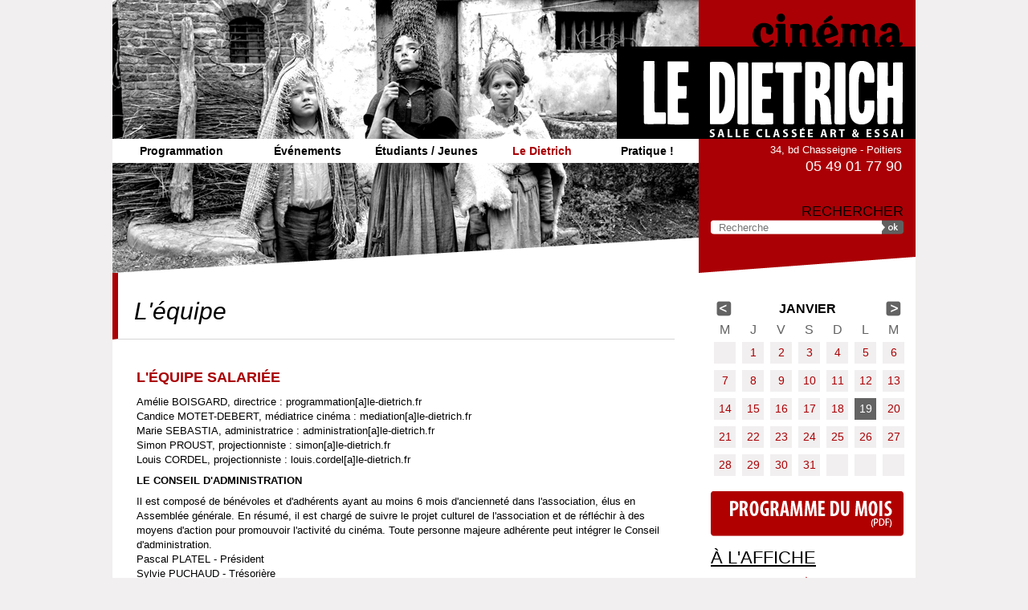

--- FILE ---
content_type: text/html; charset=utf-8
request_url: https://www.le-dietrich.fr/le-dietrich/l-equipe
body_size: 7762
content:
<!doctype html>

<!--[if IE 7]>    <html class="no-js ie7 oldie" lang="fr" 
  xmlns:content="http://purl.org/rss/1.0/modules/content/"
  xmlns:dc="http://purl.org/dc/terms/"
  xmlns:foaf="http://xmlns.com/foaf/0.1/"
  xmlns:og="http://ogp.me/ns#"
  xmlns:rdfs="http://www.w3.org/2000/01/rdf-schema#"
  xmlns:sioc="http://rdfs.org/sioc/ns#"
  xmlns:sioct="http://rdfs.org/sioc/types#"
  xmlns:skos="http://www.w3.org/2004/02/skos/core#"
  xmlns:xsd="http://www.w3.org/2001/XMLSchema#"  lang="fr" dir="ltr"> <![endif]-->
<!--[if IE 8]>    <html class="no-js ie8 oldie" lang="fr" 
  xmlns:content="http://purl.org/rss/1.0/modules/content/"
  xmlns:dc="http://purl.org/dc/terms/"
  xmlns:foaf="http://xmlns.com/foaf/0.1/"
  xmlns:og="http://ogp.me/ns#"
  xmlns:rdfs="http://www.w3.org/2000/01/rdf-schema#"
  xmlns:sioc="http://rdfs.org/sioc/ns#"
  xmlns:sioct="http://rdfs.org/sioc/types#"
  xmlns:skos="http://www.w3.org/2004/02/skos/core#"
  xmlns:xsd="http://www.w3.org/2001/XMLSchema#"  lang="fr" dir="ltr"> <![endif]-->
<!--[if gt IE 8]><!--> <html class="no-js" lang="fr" 
  xmlns:content="http://purl.org/rss/1.0/modules/content/"
  xmlns:dc="http://purl.org/dc/terms/"
  xmlns:foaf="http://xmlns.com/foaf/0.1/"
  xmlns:og="http://ogp.me/ns#"
  xmlns:rdfs="http://www.w3.org/2000/01/rdf-schema#"
  xmlns:sioc="http://rdfs.org/sioc/ns#"
  xmlns:sioct="http://rdfs.org/sioc/types#"
  xmlns:skos="http://www.w3.org/2004/02/skos/core#"
  xmlns:xsd="http://www.w3.org/2001/XMLSchema#"  lang="fr" dir="ltr"> <!--<![endif]-->
<head>
<title>L&#039;équipe | Cinéma Le Dietrich | Poitiers</title>
<meta http-equiv="Content-Type" content="text/html; charset=utf-8" />
<meta name="Generator" content="Drupal 7 (http://drupal.org)" />
<link rel="canonical" href="/le-dietrich/l-equipe" />
<link rel="shortlink" href="/node/83" />
<link rel="shortcut icon" href="https://www.le-dietrich.fr/sites/default/themes/ledietrich/favicon.ico" />
<meta name="Generator" content="Drupal Mothership" />
<link rel="apple-touch-icon" sizes="144x144" href="https://www.le-dietrich.fr/sites/default/themes/ledietrich/apple-touch-icon-144x144.png"><link rel="apple-touch-icon" sizes="114x114" href="https://www.le-dietrich.fr/sites/default/themes/ledietrich/apple-touch-icon-114x114.png">
<link rel="apple-touch-icon" sizes="72x72" href="https://www.le-dietrich.fr/sites/default/themes/ledietrich/apple-touch-icon-72x72.png">
<link rel="apple-touch-icon" href="https://www.le-dietrich.fr/sites/default/themes/ledietrich/apple-touch-icon.png">
<link rel="apple-touch-startup-image" href="https://www.le-dietrich.fr/sites/default/themes/ledietrich/apple-startup.png">
<meta name="MobileOptimized" content="width">
<meta name="HandheldFriendly" content="true"><meta name="viewport" content="width=device-width, initial-scale=1"><meta http-equiv="cleartype" content="on">
<meta http-equiv="X-UA-Compatible" content="IE=edge,chrome=1">
<link rel="stylesheet" href="https://www.le-dietrich.fr/sites/default/files/css/css_xE-rWrJf-fncB6ztZfd2huxqgxu4WO-qwma6Xer30m4.css" />
<link rel="stylesheet" href="https://www.le-dietrich.fr/sites/default/files/css/css_FxaKEmZiPafVzcOQkzTOcaYxUKkCX5U9yUFT4BZCXv8.css" />
<link rel="stylesheet" href="https://www.le-dietrich.fr/sites/default/files/css/css_bZCWnFdLqwhRYJ9OC4wMQeqdEr9lPpaxnFN7fdfqd1o.css" />
<link rel="stylesheet" href="https://www.le-dietrich.fr/sites/default/files/css/css_k2qbwPgCAHTYz-ZtqkVXrORSHyfSERuwBVj9qa-7dDo.css" />
<!--[if lt IE 9]>
  <script src="https://www.le-dietrich.fr/sites/all/themes/mothership/mothership/js/respond.min.js"></script>
<![endif]-->
<!--[if lt IE 9]>
  <script src="https://www.le-dietrich.fr/sites/all/themes/mothership/mothership/js/html5.js"></script>
<![endif]-->
</head>
<body class="not-front one-sidebar sidebar-first node-type-page" >
<a href="#main-content" class="element-invisible element-focusable">Aller au contenu principal</a>
<a id="haut"></a>


<header role="banner">
	<div class="bg-photo">
	
  <div class="siteinfo">
          <figure>
      <a href="/" title="Accueil" rel="home">
        <img src="https://www.le-dietrich.fr/sites/default/themes/ledietrich/logo.png" alt="Accueil" />
      </a>
      </figure>
      </div>

      <div class="header-region">
      
    
<div  id="block-nice-menus-1">
  
      
  
  <ul class="nice-menu nice-menu-down nice-menu-main-menu" id="nice-menu-1"><li class="menu-414 menuparent  menu-path-front first odd "><a href="/" title="">Programmation</a><ul><li class="menu-1578 menu-path-programmation-cette-semaine first odd "><a href="/programmation/cette-semaine">Cette semaine</a></li>
<li class="menu-511 menu-path-programmation-prochainement  even "><a href="/programmation/prochainement" title="">Prochainement</a></li>
<li class="menu-952 menu-path-programmation-archives  odd last"><a href="/programmation/archives" title="">Archives</a></li>
</ul></li>
<li class="menu-509 menu-path-evenements  even "><a href="/evenements" title="">Événements</a></li>
<li class="menu-1651 menuparent  menu-path-node-87  odd "><a href="/etudiants-jeunes/dispositifs-scolaires" title="">Étudiants / Jeunes</a><ul><li class="menu-1110 menu-path-node-87 first odd "><a href="/etudiants-jeunes/dispositifs-scolaires">Dispositifs scolaires</a></li>
<li class="menu-1843 menu-path-node-1276  even "><a href="/etudiants-jeunes/jeune-public">Jeune public</a></li>
<li class="menu-2401 menu-path-node-2389  odd last"><a href="/etudiants-jeunes/ambassadeurrices-cinema">Ambassadeurs cinéma</a></li>
</ul></li>
<li class="menu-416 menuparent  menu-path-node-4 active-trail  even "><a href="/le-dietrich/l-association" title="">Le Dietrich</a><ul><li class="menu-953 menu-path-actualites first odd "><a href="/actualites" title="">Actualités</a></li>
<li class="menu-378 menu-path-node-4  even "><a href="/le-dietrich/l-association">L&#039;association</a></li>
<li class="menu-1106 menu-path-node-83 active-trail  odd "><a href="/le-dietrich/l-equipe" class="active">L&#039;équipe</a></li>
<li class="menu-2163 menu-path-node-1651  even last"><a href="/le-dietrich/vente-d-affiches">Vente d&#039;affiches</a></li>
</ul></li>
<li class="menu-418 menu-path-node-10  odd last"><a href="/pratique">Pratique !</a></li>
</ul>

  </div>

<div  id="block-block-1">
  
      
  
  <div class="contact">
<div class="adresse">
<p>34, bd Chasseigne&nbsp;-&nbsp;Poitiers</p>
</div>
<div class="tel">
<p>05 49 01 77 90</p>
</div>
</div>
  </div>

<div  id="block-search-form" role="search">
  
        <h2 class="title">Rechercher</h2>
    
  
  <form class="search-form" role="search" action="/le-dietrich/l-equipe" method="post" id="search-block-form" accept-charset="UTF-8">

<div>
  <input title="Saisissez les termes que vous voulez rechercher." class="custom-search-box" placeholder="Recherche" type="text" id="edit-search-block-form--2" name="search_block_form" value="" size="30" maxlength="128" />
</div>
<div class="form-actions form-wrapper" id="edit-actions"><input alt="OK" class="custom-search-button form-submit" type="image" id="edit-submit" name="op" src="https://www.le-dietrich.fr/sites/default/themes/ledietrich/images/btn-ok.png" /></div><input type="hidden" name="form_build_id" value="form-Q4kZWuw5ddoXgMXwnpPP6WEgHgJo4-HyS_it_3Wpl9k" />
<input type="hidden" name="form_id" value="search_block_form" />
</form>
  </div>
  
    </div>
  	</div>
	<div class="bg-bottom-photo"></div>
</header>

<div class="page">

  <div role="main" id="main-content">
              <h1>L&#039;équipe</h1>
        
    
    
    
    
    
<!-- node.tpl.php -->
<article  class="node node-page " about="/le-dietrich/l-equipe" typeof="foaf:Document" role="article">
  
      <span property="dc:title" content="L&#039;équipe" class="rdf-meta element-hidden"></span>
  
  <div class="content">
    

<div class="field field-type-text-with-summary">
  
  
                <h3>L'ÉQUIPE SALARIÉE</h3>
<p>Amélie BOISGARD, directrice : programmation[a]le-dietrich.fr<br />
Candice MOTET-DEBERT, médiatrice cinéma : mediation[a]le-dietrich.fr<br />
Marie SEBASTIA, administratrice : administration[a]le-dietrich.fr <br />
Simon PROUST, projectionniste : simon[a]le-dietrich.fr<br />
Louis CORDEL, projectionniste : louis.cordel[a]le-dietrich.fr</p>
<p><strong>LE CONSEIL D'ADMINISTRATION</strong></p>
<p>Il est composé de bénévoles et d'adhérents ayant au moins 6 mois d'ancienneté dans l'association, élus en Assemblée générale. En résumé, il est chargé de suivre le projet culturel de l'association et de réfléchir à des moyens d'action pour promouvoir l'activité du cinéma. Toute personne majeure adhérente peut intégrer le Conseil d'administration.<br />
Pascal PLATEL - Président<br />
Sylvie PUCHAUD - Trésorière<br />
Pierre DA SILVA - Secrétaire<br />
Christian GUERIN-BOUTAUD<br />
Lionel BERNARDIN<br />
César BOUAMAMA<br />
Françoise GAZEAU</p>
<p><strong>Contacter le CA : ca[a]le-dietrich.fr</strong></p>
<h3>LE CONSEIL DE PROGRAMMATION</h3>
<p>Il est également composé de bénévoles et d'adhérents ayant au moins 6 mois d'ancienneté dans l'association. Il épaule au quotidien la programmatrice salariée en visionnant des films et en proposant des événements, dans le respect du projet culturel de l'association.</p>
<h3>LES BÉNÉVOLES</h3>
<p>Depuis la création de Ciné-U, les bénévoles occupent une place importante dans l'association. Le Dietrich est un véritable espace de formation : près de 30 bénévoles participent chaque année à la vie de l’association et aux tâches quotidiennes – caisse, projection, accueil du public, programmation, animation… La formation est effectuée de façon professionnelle. Certains de nos bénévoles en ont même fait leur métier et exercent aujourd’hui dans plusieurs cinémas en France et en Europe. </p>
<p><strong>Pour tout renseignement sur le bénévolat au Dietrich, nous pouvez passer directement à la salle aux heures d'ouverture de la billetterie pour rencontrer l'équipe, ou envoyer un mail à info[a]le-dietrich.fr. </strong></p>
        </div>
  </div>

  
  </article>
  

    
  </div><!-- /main-->

      <div class="sidebar-first">
    
    
<div  id="block-views-calendrier-block-1">
  
      
  
  

            <div class="view-header">
          <div class="date-nav-wrapper clearfix">
    <div class="date-nav item-list">
      <div class="date-heading">
        <h3>janvier</h3>
      </div>
      <ul class="pager">
              <li class="date-prev">
          <a href="https://www.le-dietrich.fr/le-dietrich/l-equipe?mini=2025-12" title="Afficher le mois précédent" rel="nofollow">&laquo;</a>        </li>
                    <li class="date-next">
          <a href="https://www.le-dietrich.fr/le-dietrich/l-equipe?mini=2026-02" title="Afficher le mois suivant" rel="nofollow">&raquo;</a>        </li>
            </ul>
    </div>
  </div>
    </div>
  
  
  
  
      <div class="calendar-calendar"><div class="month-view">
<table class="mini">
  <thead>
    <tr>
              <th class="days wed">
          m        </th>
              <th class="days thu">
          j        </th>
              <th class="days fri">
          v        </th>
              <th class="days sat">
          s        </th>
              <th class="days sun">
          d        </th>
              <th class="days mon">
          l        </th>
              <th class="days tue">
          m        </th>
          </tr>
  </thead>
  <tbody>
          <tr>
                  <td id="calendrier-2025-12-31" class="wed mini empty">
            <div class="calendar-empty">&nbsp;</div>
          </td>
                  <td id="calendrier-2026-01-01" class="thu mini past has-events">
            <div class="month mini-day-on"> <a href="https://www.le-dietrich.fr/programmation/jour/2026-01-01">1</a> </div>
<div class="calendar-empty">&nbsp;</div>
          </td>
                  <td id="calendrier-2026-01-02" class="fri mini past has-events">
            <div class="month mini-day-on"> <a href="https://www.le-dietrich.fr/programmation/jour/2026-01-02">2</a> </div>
<div class="calendar-empty">&nbsp;</div>
          </td>
                  <td id="calendrier-2026-01-03" class="sat mini past has-events">
            <div class="month mini-day-on"> <a href="https://www.le-dietrich.fr/programmation/jour/2026-01-03">3</a> </div>
<div class="calendar-empty">&nbsp;</div>
          </td>
                  <td id="calendrier-2026-01-04" class="sun mini past has-events">
            <div class="month mini-day-on"> <a href="https://www.le-dietrich.fr/programmation/jour/2026-01-04">4</a> </div>
<div class="calendar-empty">&nbsp;</div>
          </td>
                  <td id="calendrier-2026-01-05" class="mon mini past has-events">
            <div class="month mini-day-on"> <a href="https://www.le-dietrich.fr/programmation/jour/2026-01-05">5</a> </div>
<div class="calendar-empty">&nbsp;</div>
          </td>
                  <td id="calendrier-2026-01-06" class="tue mini past has-events">
            <div class="month mini-day-on"> <a href="https://www.le-dietrich.fr/programmation/jour/2026-01-06">6</a> </div>
<div class="calendar-empty">&nbsp;</div>
          </td>
              </tr>
          <tr>
                  <td id="calendrier-2026-01-07" class="wed mini past has-events">
            <div class="month mini-day-on"> <a href="https://www.le-dietrich.fr/programmation/jour/2026-01-07">7</a> </div>
<div class="calendar-empty">&nbsp;</div>
          </td>
                  <td id="calendrier-2026-01-08" class="thu mini past has-events">
            <div class="month mini-day-on"> <a href="https://www.le-dietrich.fr/programmation/jour/2026-01-08">8</a> </div>
<div class="calendar-empty">&nbsp;</div>
          </td>
                  <td id="calendrier-2026-01-09" class="fri mini past has-events">
            <div class="month mini-day-on"> <a href="https://www.le-dietrich.fr/programmation/jour/2026-01-09">9</a> </div>
<div class="calendar-empty">&nbsp;</div>
          </td>
                  <td id="calendrier-2026-01-10" class="sat mini past has-events">
            <div class="month mini-day-on"> <a href="https://www.le-dietrich.fr/programmation/jour/2026-01-10">10</a> </div>
<div class="calendar-empty">&nbsp;</div>
          </td>
                  <td id="calendrier-2026-01-11" class="sun mini past has-events">
            <div class="month mini-day-on"> <a href="https://www.le-dietrich.fr/programmation/jour/2026-01-11">11</a> </div>
<div class="calendar-empty">&nbsp;</div>
          </td>
                  <td id="calendrier-2026-01-12" class="mon mini past has-events">
            <div class="month mini-day-on"> <a href="https://www.le-dietrich.fr/programmation/jour/2026-01-12">12</a> </div>
<div class="calendar-empty">&nbsp;</div>
          </td>
                  <td id="calendrier-2026-01-13" class="tue mini past has-events">
            <div class="month mini-day-on"> <a href="https://www.le-dietrich.fr/programmation/jour/2026-01-13">13</a> </div>
<div class="calendar-empty">&nbsp;</div>
          </td>
              </tr>
          <tr>
                  <td id="calendrier-2026-01-14" class="wed mini past has-events">
            <div class="month mini-day-on"> <a href="https://www.le-dietrich.fr/programmation/jour/2026-01-14">14</a> </div>
<div class="calendar-empty">&nbsp;</div>
          </td>
                  <td id="calendrier-2026-01-15" class="thu mini past has-events">
            <div class="month mini-day-on"> <a href="https://www.le-dietrich.fr/programmation/jour/2026-01-15">15</a> </div>
<div class="calendar-empty">&nbsp;</div>
          </td>
                  <td id="calendrier-2026-01-16" class="fri mini past has-events">
            <div class="month mini-day-on"> <a href="https://www.le-dietrich.fr/programmation/jour/2026-01-16">16</a> </div>
<div class="calendar-empty">&nbsp;</div>
          </td>
                  <td id="calendrier-2026-01-17" class="sat mini past has-events">
            <div class="month mini-day-on"> <a href="https://www.le-dietrich.fr/programmation/jour/2026-01-17">17</a> </div>
<div class="calendar-empty">&nbsp;</div>
          </td>
                  <td id="calendrier-2026-01-18" class="sun mini past has-events">
            <div class="month mini-day-on"> <a href="https://www.le-dietrich.fr/programmation/jour/2026-01-18">18</a> </div>
<div class="calendar-empty">&nbsp;</div>
          </td>
                  <td id="calendrier-2026-01-19" class="mon mini today has-events">
            <div class="month mini-day-on"> <a href="https://www.le-dietrich.fr/programmation/jour/2026-01-19">19</a> </div>
<div class="calendar-empty">&nbsp;</div>
          </td>
                  <td id="calendrier-2026-01-20" class="tue mini future has-events">
            <div class="month mini-day-on"> <a href="https://www.le-dietrich.fr/programmation/jour/2026-01-20">20</a> </div>
<div class="calendar-empty">&nbsp;</div>
          </td>
              </tr>
          <tr>
                  <td id="calendrier-2026-01-21" class="wed mini future has-events">
            <div class="month mini-day-on"> <a href="https://www.le-dietrich.fr/programmation/jour/2026-01-21">21</a> </div>
<div class="calendar-empty">&nbsp;</div>
          </td>
                  <td id="calendrier-2026-01-22" class="thu mini future has-events">
            <div class="month mini-day-on"> <a href="https://www.le-dietrich.fr/programmation/jour/2026-01-22">22</a> </div>
<div class="calendar-empty">&nbsp;</div>
          </td>
                  <td id="calendrier-2026-01-23" class="fri mini future has-events">
            <div class="month mini-day-on"> <a href="https://www.le-dietrich.fr/programmation/jour/2026-01-23">23</a> </div>
<div class="calendar-empty">&nbsp;</div>
          </td>
                  <td id="calendrier-2026-01-24" class="sat mini future has-events">
            <div class="month mini-day-on"> <a href="https://www.le-dietrich.fr/programmation/jour/2026-01-24">24</a> </div>
<div class="calendar-empty">&nbsp;</div>
          </td>
                  <td id="calendrier-2026-01-25" class="sun mini future has-events">
            <div class="month mini-day-on"> <a href="https://www.le-dietrich.fr/programmation/jour/2026-01-25">25</a> </div>
<div class="calendar-empty">&nbsp;</div>
          </td>
                  <td id="calendrier-2026-01-26" class="mon mini future has-events">
            <div class="month mini-day-on"> <a href="https://www.le-dietrich.fr/programmation/jour/2026-01-26">26</a> </div>
<div class="calendar-empty">&nbsp;</div>
          </td>
                  <td id="calendrier-2026-01-27" class="tue mini future has-events">
            <div class="month mini-day-on"> <a href="https://www.le-dietrich.fr/programmation/jour/2026-01-27">27</a> </div>
<div class="calendar-empty">&nbsp;</div>
          </td>
              </tr>
          <tr>
                  <td id="calendrier-2026-01-28" class="wed mini future has-events">
            <div class="month mini-day-on"> <a href="https://www.le-dietrich.fr/programmation/jour/2026-01-28">28</a> </div>
<div class="calendar-empty">&nbsp;</div>
          </td>
                  <td id="calendrier-2026-01-29" class="thu mini future has-events">
            <div class="month mini-day-on"> <a href="https://www.le-dietrich.fr/programmation/jour/2026-01-29">29</a> </div>
<div class="calendar-empty">&nbsp;</div>
          </td>
                  <td id="calendrier-2026-01-30" class="fri mini future has-events">
            <div class="month mini-day-on"> <a href="https://www.le-dietrich.fr/programmation/jour/2026-01-30">30</a> </div>
<div class="calendar-empty">&nbsp;</div>
          </td>
                  <td id="calendrier-2026-01-31" class="sat mini future has-events">
            <div class="month mini-day-on"> <a href="https://www.le-dietrich.fr/programmation/jour/2026-01-31">31</a> </div>
<div class="calendar-empty">&nbsp;</div>
          </td>
                  <td id="calendrier-2026-02-01" class="sun mini empty">
            <div class="calendar-empty">&nbsp;</div>
          </td>
                  <td id="calendrier-2026-02-02" class="mon mini empty">
            <div class="calendar-empty">&nbsp;</div>
          </td>
                  <td id="calendrier-2026-02-03" class="tue mini empty">
            <div class="calendar-empty">&nbsp;</div>
          </td>
              </tr>
      </tbody>
</table>
</div></div>

  
  
  
  
  
  

  </div>

<div  id="block-block-9">
  
      
  
  <p id="programme-du-mois">
<a href="/pratique">Programme du mois</a>
</p>

  </div>

<div  id="block-views-films-sidebar-alaffiche">
  
      
  
  

            <div class="view-header">
      <h2 class="title"><a href="/programmation/cette-semaine">À l'affiche</a></h2>
    </div>
  
  
  
  
      <ul class="jcarousel jcarousel-view--films-sidebar--alaffiche jcarousel-dom-1 jcarousel-skin-ledietrich">
      <li class="jcarousel-item-1 odd" style="display: none;">  
          <a href="/film/les-echos-du-passe">
<div class="vignette"><img typeof="foaf:Image" src="https://www.le-dietrich.fr/sites/default/files/styles/vignette_sidebar/public/le-dietrich/films/vignettes/les_echos_du_passe.jpg?itok=f__tLJGS" width="78" height="106" alt="" /></div>
<div class="infos">
<h3>Les échos du passé</h3>
<div class="realisateur">De Mascha Schilinski</div>
<div class="link">> film et horaires</div>
</div>
</a>  </li>
      <li class="jcarousel-item-2 even" style="display: none;">  
          <a href="/film/hamnet">
<div class="vignette"><img typeof="foaf:Image" src="https://www.le-dietrich.fr/sites/default/files/styles/vignette_sidebar/public/le-dietrich/films/vignettes/9af5f87b39938fec50f86c32c3d31b69.jpg?itok=q-g1xnBr" width="78" height="104" alt="" /></div>
<div class="infos">
<h3>Hamnet</h3>
<div class="realisateur">De Chloé Zhao</div>
<div class="link">> film et horaires</div>
</div>
</a>  </li>
      <li class="jcarousel-item-3 odd" style="display: none;">  
          <a href="/film/le-parrain">
<div class="vignette"><img typeof="foaf:Image" src="https://www.le-dietrich.fr/sites/default/files/styles/vignette_sidebar/public/le-dietrich/films/vignettes/le-parrain-aff.jpg?itok=DIueWaHO" width="78" height="111" alt="" /></div>
<div class="infos">
<h3>Le Parrain</h3>
<div class="realisateur">De Francis Ford Coppola</div>
<div class="link">> film et horaires</div>
</div>
</a>  </li>
      <li class="jcarousel-item-4 even" style="display: none;">  
          <a href="/film/hiroshima-mon-amour">
<div class="vignette"><img typeof="foaf:Image" src="https://www.le-dietrich.fr/sites/default/files/styles/vignette_sidebar/public/le-dietrich/films/vignettes/capture_decran_2025-12-26_164908.png?itok=J43nBrEH" width="78" height="121" alt="" /></div>
<div class="infos">
<h3>Hiroshima, mon amour</h3>
<div class="realisateur">De Alain Resnais</div>
<div class="link">> film et horaires</div>
</div>
</a>  </li>
      <li class="jcarousel-item-5 odd" style="display: none;">  
          <a href="/film/masterclass-de-kelly-reichardt">
<div class="vignette"><img typeof="foaf:Image" src="https://www.le-dietrich.fr/sites/default/files/styles/vignette_sidebar/public/le-dietrich/films/vignettes/capture_decran_2025-12-26_163914.png?itok=PGnGO09h" width="78" height="104" alt="" /></div>
<div class="infos">
<h3>Masterclass de Kelly Reichardt</h3>
<div class="realisateur"></div>
<div class="link">> film et horaires</div>
</div>
</a>  </li>
      <li class="jcarousel-item-6 even" style="display: none;">  
          <a href="/film/l-engloutie">
<div class="vignette"><img typeof="foaf:Image" src="https://www.le-dietrich.fr/sites/default/files/styles/vignette_sidebar/public/le-dietrich/films/vignettes/586811828_1395090519282671_2301548337250333879_n.jpg?itok=_dEtxK21" width="78" height="98" alt="" /></div>
<div class="infos">
<h3>L&#039;Engloutie</h3>
<div class="realisateur">De Louise Hémon</div>
<div class="link">> film et horaires</div>
</div>
</a>  </li>
      <li class="jcarousel-item-7 odd" style="display: none;">  
          <a href="/film/le-dernier-compromis">
<div class="vignette"><img typeof="foaf:Image" src="https://www.le-dietrich.fr/sites/default/files/styles/vignette_sidebar/public/le-dietrich/films/vignettes/le-dernier-compromis.jpg?itok=dMu8aYHZ" width="78" height="117" alt="" /></div>
<div class="infos">
<h3>Le dernier compromis</h3>
<div class="realisateur">De Anne Fonteneau</div>
<div class="link">> film et horaires</div>
</div>
</a>  </li>
      <li class="jcarousel-item-8 even" style="display: none;">  
          <a href="/film/vade-retro">
<div class="vignette"><img typeof="foaf:Image" src="https://www.le-dietrich.fr/sites/default/files/styles/vignette_sidebar/public/le-dietrich/films/vignettes/vaderetro.jpg?itok=6VJ3ybQf" width="78" height="104" alt="" /></div>
<div class="infos">
<h3>Vade Retro</h3>
<div class="realisateur">De Antonin Peretjatko</div>
<div class="link">> film et horaires</div>
</div>
</a>  </li>
      <li class="jcarousel-item-9 odd" style="display: none;">  
          <a href="/film/le-maitre-du-kabuki">
<div class="vignette"><img typeof="foaf:Image" src="https://www.le-dietrich.fr/sites/default/files/styles/vignette_sidebar/public/le-dietrich/films/vignettes/le_maitre_du_kabuki.jpg?itok=iiXBPx0f" width="78" height="104" alt="" /></div>
<div class="infos">
<h3>Le Maître du kabuki</h3>
<div class="realisateur">De Sang-il Lee</div>
<div class="link">> film et horaires</div>
</div>
</a>  </li>
      <li class="jcarousel-item-10 even" style="display: none;">  
          <a href="/film/punishment-park">
<div class="vignette"><img typeof="foaf:Image" src="https://www.le-dietrich.fr/sites/default/files/styles/vignette_sidebar/public/le-dietrich/films/vignettes/punishment-park.jpg?itok=q_IT038s" width="78" height="104" alt="" /></div>
<div class="infos">
<h3>Punishment park</h3>
<div class="realisateur">De Peter Watkins</div>
<div class="link">> film et horaires</div>
</div>
</a>  </li>
  </ul>

  
  
  
  
  
  

  </div>

<div  id="block-views-evenements-sidebar-evts">
  
      
  
  

            <div class="view-header">
      <h2 class="title"><a href="/evenements">Événements</a></h2>
    </div>
  
  
  
  
      <ul class="jcarousel jcarousel-view--evenements--sidebar-evts jcarousel-dom-2 jcarousel-skin-ledietrich">
      <li class="jcarousel-item-1 odd" style="display: none;">  
          <a href="/evenement/les-tresors-de-marlene-hiroshima-mon-amour">
<div class="vignette"><img typeof="foaf:Image" src="https://www.le-dietrich.fr/sites/default/files/styles/vignette_sidebar/public/le-dietrich/evenements/vignettes/capture_decran_2025-12-26_164908.png?itok=nfeCFqTZ" width="78" height="121" alt="" /></div>
<div class="infos">
<h3>Les Trésors de Marlène / HIROSHIMA, MON AMOUR</h3>
<div class="date"><time  property="dc:date" datatype="xsd:dateTime" content="2026-01-19T00:00:00+01:00" datetime="2026-01-19T00:00:00+01:00">19 janvier 2026</time></div>
<div class="link">> lire la suite</div>
</div>
</a>  </li>
      <li class="jcarousel-item-2 even" style="display: none;">  
          <a href="/evenement/2026-avec-francis-ford-coppola-le-parrain">
<div class="vignette"><img typeof="foaf:Image" src="https://www.le-dietrich.fr/sites/default/files/styles/vignette_sidebar/public/le-dietrich/evenements/vignettes/le-parrain-aff.jpg?itok=GWCwb40r" width="78" height="111" alt="" /></div>
<div class="infos">
<h3>2026 avec Francis Ford Coppola / LE PARRAIN</h3>
<div class="date"><time  property="dc:date" datatype="xsd:dateTime" content="2026-01-20T00:00:00+01:00" datetime="2026-01-20T00:00:00+01:00">20 janvier 2026</time></div>
<div class="link">> lire la suite</div>
</div>
</a>  </li>
      <li class="jcarousel-item-3 odd" style="display: none;">  
          <a href="/evenement/festival-telerama-afcae-2026">
<div class="vignette"><img typeof="foaf:Image" src="https://www.le-dietrich.fr/sites/default/files/styles/vignette_sidebar/public/le-dietrich/evenements/vignettes/capture_decran_2025-12-26_165345.png?itok=szZWW1PU" width="78" height="101" alt="" /></div>
<div class="infos">
<h3>Festival Télérama-AFCAE 2026</h3>
<div class="date"><span  class="date-display-range">Du <span  property="dc:date" datatype="xsd:dateTime" content="2026-01-21T00:00:00+01:00" class="date-display-start">21 janvier 2026</span> au <span  property="dc:date" datatype="xsd:dateTime" content="2026-01-27T00:00:00+01:00" class="date-display-end">27 janvier 2026</span></span></div>
<div class="link">> lire la suite</div>
</div>
</a>  </li>
      <li class="jcarousel-item-4 even" style="display: none;">  
          <a href="/evenement/avant-premiere-en-presence-du-realisateur-soulevements">
<div class="vignette"><img typeof="foaf:Image" src="https://www.le-dietrich.fr/sites/default/files/styles/vignette_sidebar/public/le-dietrich/evenements/vignettes/69a6863c030167aba8395c71d5a68dea.jpg?itok=EEclP3Ax" width="78" height="106" alt="" /></div>
<div class="infos">
<h3>Avant-première en présence du réalisateur / SOULEVEMENTS</h3>
<div class="date"><time  property="dc:date" datatype="xsd:dateTime" content="2026-01-27T00:00:00+01:00" datetime="2026-01-27T00:00:00+01:00">27 janvier 2026</time></div>
<div class="link">> lire la suite</div>
</div>
</a>  </li>
      <li class="jcarousel-item-5 odd" style="display: none;">  
          <a href="/evenement/les-saisons-hanabi-7-jours-de-cinema-japonais">
<div class="vignette"><img typeof="foaf:Image" src="https://www.le-dietrich.fr/sites/default/files/styles/vignette_sidebar/public/le-dietrich/evenements/vignettes/s26_1200x1600-768x1024.jpg?itok=HoYsT85F" width="78" height="104" alt="" /></div>
<div class="infos">
<h3>Les Saisons Hanabi / 7 jours de cinéma japonais !</h3>
<div class="date"><span  class="date-display-range">Du <span  property="dc:date" datatype="xsd:dateTime" content="2026-01-28T00:00:00+01:00" class="date-display-start">28 janvier 2026</span> au <span  property="dc:date" datatype="xsd:dateTime" content="2026-02-03T00:00:00+01:00" class="date-display-end">3 février 2026</span></span></div>
<div class="link">> lire la suite</div>
</div>
</a>  </li>
      <li class="jcarousel-item-6 even" style="display: none;">  
          <a href="/evenement/rencontre-girls-tomorrow">
<div class="vignette"><img typeof="foaf:Image" src="https://www.le-dietrich.fr/sites/default/files/styles/vignette_sidebar/public/le-dietrich/evenements/vignettes/4cbc1b5f3ac8465a38a7496ee2afc81b.jpg?itok=-60Bkfmy" width="78" height="110" alt="" /></div>
<div class="infos">
<h3>Rencontre / GIRLS FOR TOMORROW</h3>
<div class="date"><time  property="dc:date" datatype="xsd:dateTime" content="2026-01-29T00:00:00+01:00" datetime="2026-01-29T00:00:00+01:00">29 janvier 2026</time></div>
<div class="link">> lire la suite</div>
</div>
</a>  </li>
  </ul>

  
  
  
  
  
  

  </div>

<div  id="block-views-actualites-actusidebar">
  
      
  
  

            <div class="view-header">
      <h2 class="title"><a href="/actualites">Actualités</a></h2>
    </div>
  
  
  
  
          <ul class="item-list sidebar-actu">          <li class="first last">  
  <div class="publication">        Publié le 30/07/2025  </div>  
          <h3>Saison 2025-2026 : adhérez !</h3>    
  <div class="content-actu">        <p>Vous aimez votre cinéma indépendant ?  Le Dietrich n’appartient à aucun groupe, sa gestion est assurée par l’association Ciné-U et repose sur l’engagement de son équipe bénévole et salariée.</p>  </div>  
  <div class="more-link couleur">        > <a href="/actualite/saison-2025-2026-adherez">lire la suite</a>  </div></li>
      </ul>
  
  
  
  
  
  

  </div>
  
    </div>
  
</div><!-- /page-->

<footer role="contentinfo">
  
    
<div  id="block-block-2">
  
      
  
  <p>© 2014-2021 Droits Réservés <a href="/">Le Dietrich</a>   |   ​<a href="/mentions-legales">Mentions légales</a>   |   <a href="/contact" style="line-height: 1.6em;">Nous contacter</a></p>

  </div>

<div  id="block-block-3">
  
      
  
  <div class="picto" id="facebook">
	<p><a href="https://www.facebook.com/cinemaledietrich" target="_blank" title="Facebook">Facebook</a></p>
</div>
<div class="picto" id="rss">
	<p><a href="/rss.xml" target="_blank" title="RSS">RSS</a></p>
</div>

  </div>

<div  id="block-block-6">
  
      
  
  <div class="picto" id="haut">
	<a href="#haut">haut de page</a>
</div>

  </div>
  
</footer>

<script src="https://www.le-dietrich.fr/sites/default/files/js/js_Pt6OpwTd6jcHLRIjrE-eSPLWMxWDkcyYrPTIrXDSON0.js"></script>
<script src="https://www.le-dietrich.fr/sites/default/files/js/js_udflJFyeFf6sFtUj4uQvfiltSf-HwEKNerl5SQcGtAk.js"></script>
<script src="https://www.le-dietrich.fr/sites/default/files/js/js_sGCQ8sm_0GkQrt8YkzE-fCDR8qQeXgdpLh3xYcj3Y84.js"></script>
<script src="https://www.le-dietrich.fr/sites/default/files/js/js_DzBK4Gp0aiOdkuGOGAtZfAhF00f6ZHtaAuxxZupXCXY.js"></script>
<script>jQuery.extend(Drupal.settings, {"basePath":"\/","pathPrefix":"","setHasJsCookie":0,"ajaxPageState":{"theme":"ledietrich","theme_token":"iW3i5c0lDPeLaVqkx7kmqgbu8D7tyiQOGBA6ZExRAS8","jquery_version":"1.12","jquery_version_token":"ZN2tx1Ya3GYI22VGYS8cLwNKheJKYgvxBNvuSjkch3g","js":{"sites\/all\/modules\/jquery_update\/replace\/jquery\/1.12\/jquery.min.js":1,"misc\/jquery-extend-3.4.0.js":1,"misc\/jquery-html-prefilter-3.5.0-backport.js":1,"misc\/jquery.once.js":1,"misc\/drupal.js":1,"sites\/all\/modules\/jquery_update\/js\/jquery_browser.js":1,"sites\/all\/modules\/nice_menus\/js\/jquery.bgiframe.js":1,"sites\/all\/modules\/nice_menus\/js\/jquery.hoverIntent.js":1,"sites\/all\/modules\/nice_menus\/js\/superfish.js":1,"sites\/all\/modules\/nice_menus\/js\/nice_menus.js":1,"sites\/all\/modules\/jquery_update\/replace\/ui\/external\/jquery.cookie.js":1,"sites\/all\/modules\/jquery_update\/replace\/jquery.form\/4\/jquery.form.min.js":1,"misc\/form-single-submit.js":1,"misc\/ajax.js":1,"sites\/all\/modules\/jquery_update\/js\/jquery_update.js":1,"public:\/\/languages\/fr_LKNjwYIF_7MQLQEC9-X2HaolJ6geQNv__IlEGUr2RcE.js":1,"sites\/all\/modules\/custom_search\/js\/custom_search.js":1,"sites\/all\/modules\/views\/js\/base.js":1,"misc\/progress.js":1,"sites\/all\/modules\/views\/js\/ajax_view.js":1,"sites\/all\/modules\/jcarousel\/js\/jcarousel.js":1,"sites\/all\/modules\/jcarousel\/js\/jquery.jcarousel.min.js":1,"sites\/all\/themes\/mothership\/mothership\/js\/contextual.js":1,"sites\/default\/themes\/ledietrich\/js\/script.js":1},"css":{"modules\/system\/system.base.css":1,"modules\/system\/system.menus.css":1,"modules\/system\/system.messages.css":1,"modules\/system\/system.theme.css":1,"sites\/all\/modules\/calendar\/css\/calendar_multiday.css":1,"sites\/all\/modules\/date\/date_repeat_field\/date_repeat_field.css":1,"modules\/field\/theme\/field.css":1,"modules\/node\/node.css":1,"modules\/search\/search.css":1,"modules\/user\/user.css":1,"sites\/all\/modules\/views\/css\/views.css":1,"sites\/all\/modules\/ckeditor\/css\/ckeditor.css":1,"sites\/all\/modules\/ctools\/css\/ctools.css":1,"sites\/all\/modules\/panels\/css\/panels.css":1,"sites\/all\/modules\/nice_menus\/css\/nice_menus.css":1,"sites\/all\/modules\/nice_menus\/css\/nice_menus_default.css":1,"sites\/all\/modules\/custom_search\/custom_search.css":1,"sites\/all\/modules\/date\/date_views\/css\/date_views.css":1,"sites\/default\/modules\/skin_jcarousel\/skins\/ledietrich\/jcarousel-ledietrich.css":1,"sites\/all\/themes\/mothership\/mothership\/css\/reset.css":1,"sites\/all\/themes\/mothership\/mothership\/css\/normalize.css":1,"sites\/all\/themes\/mothership\/mothership\/css\/mothership-default.css":1,"sites\/default\/themes\/ledietrich\/css\/layout.css":1,"sites\/default\/themes\/ledietrich\/css\/menu.css":1,"sites\/default\/themes\/ledietrich\/css\/style.css":1}},"jcarousel":{"ajaxPath":"\/jcarousel\/ajax\/views","carousels":{"jcarousel-dom-1":{"view_options":{"view_args":"","view_path":"node\/83","view_base_path":null,"view_display_id":"alaffiche","view_name":"films_sidebar","jcarousel_dom_id":1},"wrap":"circular","skin":"ledietrich","visible":3,"scroll":1,"start":1,"vertical":1,"ajax":true,"size":"10","selector":".jcarousel-dom-1"},"jcarousel-dom-2":{"view_options":{"view_args":"","view_path":"node\/83","view_base_path":"evenements","view_display_id":"sidebar_evts","view_name":"evenements","jcarousel_dom_id":2},"wrap":"circular","skin":"ledietrich","visible":2,"scroll":1,"start":1,"vertical":1,"ajax":true,"size":"6","selector":".jcarousel-dom-2"}}},"custom_search":{"form_target":"_self","solr":0},"nice_menus_options":{"delay":"0","speed":"fast"},"views":{"ajax_path":"\/views\/ajax","ajaxViews":{"views_dom_id:1e9ee9d585205fb79332b91b506b4ab1":{"view_name":"calendrier","view_display_id":"block_1","view_args":"2026-01","view_path":"node\/83","view_base_path":"programmation\/jour","view_dom_id":"1e9ee9d585205fb79332b91b506b4ab1","pager_element":0},"views_dom_id:cf2389552193be4bbcca83865ba4807f":{"view_name":"films_sidebar","view_display_id":"alaffiche","view_args":"","view_path":"node\/83","view_base_path":null,"view_dom_id":"cf2389552193be4bbcca83865ba4807f","pager_element":0},"views_dom_id:5fa10c3c288318eb178ebb40fdf0652a":{"view_name":"evenements","view_display_id":"sidebar_evts","view_args":"","view_path":"node\/83","view_base_path":"evenements","view_dom_id":"5fa10c3c288318eb178ebb40fdf0652a","pager_element":0}}},"urlIsAjaxTrusted":{"\/views\/ajax":true,"\/le-dietrich\/l-equipe":true}});</script>

      
</body>
</html>

